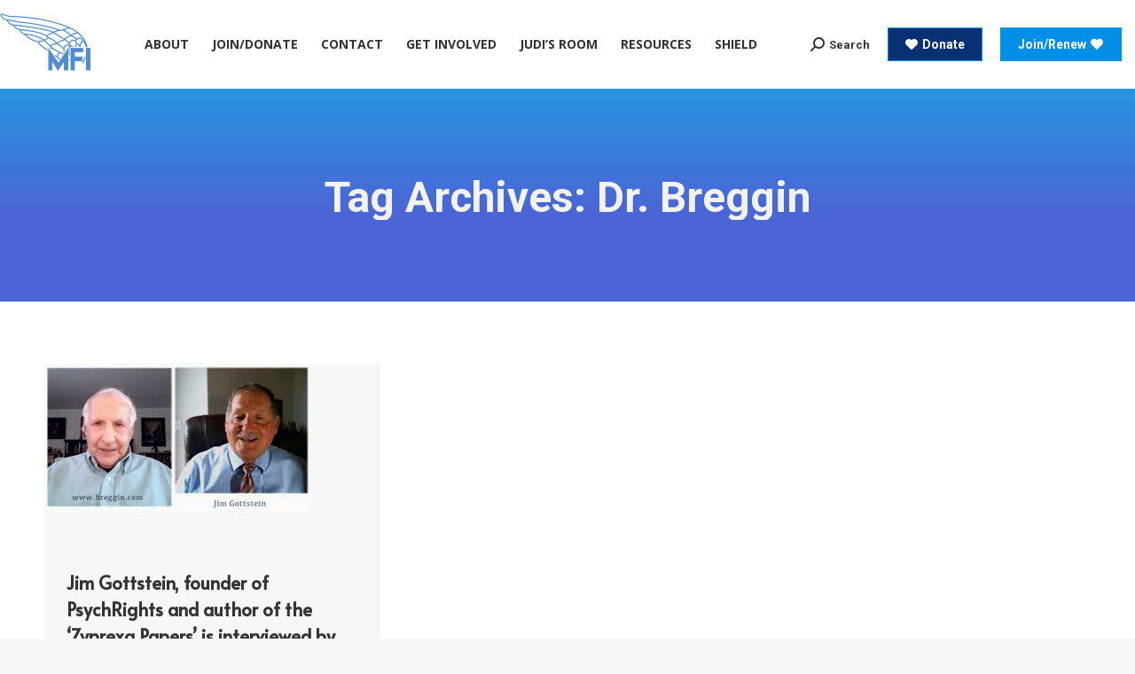

--- FILE ---
content_type: text/html; charset=UTF-8
request_url: https://mindfreedom.org/tag/dr-breggin/
body_size: 15841
content:
<!DOCTYPE html>
<!--[if !(IE 6) | !(IE 7) | !(IE 8)  ]><!-->
<html lang="en-US" class="no-js">
<!--<![endif]-->
<head>
	<meta charset="UTF-8" />
				<meta name="viewport" content="width=device-width, initial-scale=1, maximum-scale=1, user-scalable=0"/>
			<meta name="theme-color" content="#018fe7"/>	<link rel="profile" href="https://gmpg.org/xfn/11" />
	<meta name='robots' content='index, follow, max-image-preview:large, max-snippet:-1, max-video-preview:-1' />

	<!-- This site is optimized with the Yoast SEO plugin v26.8 - https://yoast.com/product/yoast-seo-wordpress/ -->
	<title>Dr. Breggin Archives - MindFreedom International (MFI)</title><link rel="preload" as="style" href="https://fonts.googleapis.com/css?family=Roboto%3A400%2C500%2C600%2C700%7CRoboto%20Condensed%3A400%2C600%2C700%7COpen%20Sans%3A400%2C600%2C700%7CAfacad%3A400%2C400normal%2C600%2C700%7CAlata%3A400%2C600%2C700%7CAsap%3A400%2C600%2C700&#038;display=swap" /><link rel="stylesheet" href="https://fonts.googleapis.com/css?family=Roboto%3A400%2C500%2C600%2C700%7CRoboto%20Condensed%3A400%2C600%2C700%7COpen%20Sans%3A400%2C600%2C700%7CAfacad%3A400%2C400normal%2C600%2C700%7CAlata%3A400%2C600%2C700%7CAsap%3A400%2C600%2C700&#038;display=swap" media="print" onload="this.media='all'" /><noscript><link rel="stylesheet" href="https://fonts.googleapis.com/css?family=Roboto%3A400%2C500%2C600%2C700%7CRoboto%20Condensed%3A400%2C600%2C700%7COpen%20Sans%3A400%2C600%2C700%7CAfacad%3A400%2C400normal%2C600%2C700%7CAlata%3A400%2C600%2C700%7CAsap%3A400%2C600%2C700&#038;display=swap" /></noscript>
	<link rel="canonical" href="https://mindfreedom.org/tag/dr-breggin/" />
	<meta property="og:locale" content="en_US" />
	<meta property="og:type" content="article" />
	<meta property="og:title" content="Dr. Breggin Archives - MindFreedom International (MFI)" />
	<meta property="og:url" content="https://mindfreedom.org/tag/dr-breggin/" />
	<meta property="og:site_name" content="MindFreedom International (MFI)" />
	<meta property="og:image" content="https://mindfreedom.org/wp-content/uploads/2019/06/mfi-win-human-rights-2.png" />
	<meta property="og:image:width" content="243" />
	<meta property="og:image:height" content="223" />
	<meta property="og:image:type" content="image/png" />
	<meta name="twitter:card" content="summary_large_image" />
	<meta name="twitter:site" content="@MindFreedom" />
	<script type="application/ld+json" class="yoast-schema-graph">{"@context":"https://schema.org","@graph":[{"@type":"CollectionPage","@id":"https://mindfreedom.org/tag/dr-breggin/","url":"https://mindfreedom.org/tag/dr-breggin/","name":"Dr. Breggin Archives - MindFreedom International (MFI)","isPartOf":{"@id":"https://mindfreedom.org/#website"},"primaryImageOfPage":{"@id":"https://mindfreedom.org/tag/dr-breggin/#primaryimage"},"image":{"@id":"https://mindfreedom.org/tag/dr-breggin/#primaryimage"},"thumbnailUrl":"https://mindfreedom.org/wp-content/uploads/2020/08/Jim-Gottstein-and-Peter-Breggin.jpg","breadcrumb":{"@id":"https://mindfreedom.org/tag/dr-breggin/#breadcrumb"},"inLanguage":"en-US"},{"@type":"ImageObject","inLanguage":"en-US","@id":"https://mindfreedom.org/tag/dr-breggin/#primaryimage","url":"https://mindfreedom.org/wp-content/uploads/2020/08/Jim-Gottstein-and-Peter-Breggin.jpg","contentUrl":"https://mindfreedom.org/wp-content/uploads/2020/08/Jim-Gottstein-and-Peter-Breggin.jpg","width":300,"height":168},{"@type":"BreadcrumbList","@id":"https://mindfreedom.org/tag/dr-breggin/#breadcrumb","itemListElement":[{"@type":"ListItem","position":1,"name":"Home","item":"https://mindfreedom.org/"},{"@type":"ListItem","position":2,"name":"Dr. Breggin"}]},{"@type":"WebSite","@id":"https://mindfreedom.org/#website","url":"https://mindfreedom.org/","name":"MindFreedom International (MFI)","description":"Fighting for human rights in mental health care.","publisher":{"@id":"https://mindfreedom.org/#organization"},"potentialAction":[{"@type":"SearchAction","target":{"@type":"EntryPoint","urlTemplate":"https://mindfreedom.org/?s={search_term_string}"},"query-input":{"@type":"PropertyValueSpecification","valueRequired":true,"valueName":"search_term_string"}}],"inLanguage":"en-US"},{"@type":"Organization","@id":"https://mindfreedom.org/#organization","name":"MindFreedom International","url":"https://mindfreedom.org/","logo":{"@type":"ImageObject","inLanguage":"en-US","@id":"https://mindfreedom.org/#/schema/logo/image/","url":"https://mindfreedom.org/wp-content/uploads/2022/03/logo.jpg","contentUrl":"https://mindfreedom.org/wp-content/uploads/2022/03/logo.jpg","width":168,"height":109,"caption":"MindFreedom International"},"image":{"@id":"https://mindfreedom.org/#/schema/logo/image/"},"sameAs":["https://www.facebook.com/MindFreedom-International-33579368821","https://x.com/MindFreedom","https://www.youtube.com/channel/UCVIP4upRyJQ6Uqsgaqpg_sw","https://en.wikipedia.org/wiki/MindFreedom_International"]}]}</script>
	<!-- / Yoast SEO plugin. -->


<link rel='dns-prefetch' href='//static.addtoany.com' />
<link rel='dns-prefetch' href='//fonts.googleapis.com' />
<link href='https://fonts.gstatic.com' crossorigin rel='preconnect' />
<link rel="alternate" type="application/rss+xml" title="MindFreedom International (MFI) &raquo; Feed" href="https://mindfreedom.org/feed/" />
<link rel="alternate" type="application/rss+xml" title="MindFreedom International (MFI) &raquo; Comments Feed" href="https://mindfreedom.org/comments/feed/" />
<link rel="alternate" type="application/rss+xml" title="MindFreedom International (MFI) &raquo; Dr. Breggin Tag Feed" href="https://mindfreedom.org/tag/dr-breggin/feed/" />
		<!-- This site uses the Google Analytics by MonsterInsights plugin v9.11.1 - Using Analytics tracking - https://www.monsterinsights.com/ -->
							<script src="//www.googletagmanager.com/gtag/js?id=G-BCFRBMFYM9"  data-cfasync="false" data-wpfc-render="false" async></script>
			<script data-cfasync="false" data-wpfc-render="false">
				var mi_version = '9.11.1';
				var mi_track_user = true;
				var mi_no_track_reason = '';
								var MonsterInsightsDefaultLocations = {"page_location":"https:\/\/mindfreedom.org\/tag\/dr-breggin\/"};
								if ( typeof MonsterInsightsPrivacyGuardFilter === 'function' ) {
					var MonsterInsightsLocations = (typeof MonsterInsightsExcludeQuery === 'object') ? MonsterInsightsPrivacyGuardFilter( MonsterInsightsExcludeQuery ) : MonsterInsightsPrivacyGuardFilter( MonsterInsightsDefaultLocations );
				} else {
					var MonsterInsightsLocations = (typeof MonsterInsightsExcludeQuery === 'object') ? MonsterInsightsExcludeQuery : MonsterInsightsDefaultLocations;
				}

								var disableStrs = [
										'ga-disable-G-BCFRBMFYM9',
									];

				/* Function to detect opted out users */
				function __gtagTrackerIsOptedOut() {
					for (var index = 0; index < disableStrs.length; index++) {
						if (document.cookie.indexOf(disableStrs[index] + '=true') > -1) {
							return true;
						}
					}

					return false;
				}

				/* Disable tracking if the opt-out cookie exists. */
				if (__gtagTrackerIsOptedOut()) {
					for (var index = 0; index < disableStrs.length; index++) {
						window[disableStrs[index]] = true;
					}
				}

				/* Opt-out function */
				function __gtagTrackerOptout() {
					for (var index = 0; index < disableStrs.length; index++) {
						document.cookie = disableStrs[index] + '=true; expires=Thu, 31 Dec 2099 23:59:59 UTC; path=/';
						window[disableStrs[index]] = true;
					}
				}

				if ('undefined' === typeof gaOptout) {
					function gaOptout() {
						__gtagTrackerOptout();
					}
				}
								window.dataLayer = window.dataLayer || [];

				window.MonsterInsightsDualTracker = {
					helpers: {},
					trackers: {},
				};
				if (mi_track_user) {
					function __gtagDataLayer() {
						dataLayer.push(arguments);
					}

					function __gtagTracker(type, name, parameters) {
						if (!parameters) {
							parameters = {};
						}

						if (parameters.send_to) {
							__gtagDataLayer.apply(null, arguments);
							return;
						}

						if (type === 'event') {
														parameters.send_to = monsterinsights_frontend.v4_id;
							var hookName = name;
							if (typeof parameters['event_category'] !== 'undefined') {
								hookName = parameters['event_category'] + ':' + name;
							}

							if (typeof MonsterInsightsDualTracker.trackers[hookName] !== 'undefined') {
								MonsterInsightsDualTracker.trackers[hookName](parameters);
							} else {
								__gtagDataLayer('event', name, parameters);
							}
							
						} else {
							__gtagDataLayer.apply(null, arguments);
						}
					}

					__gtagTracker('js', new Date());
					__gtagTracker('set', {
						'developer_id.dZGIzZG': true,
											});
					if ( MonsterInsightsLocations.page_location ) {
						__gtagTracker('set', MonsterInsightsLocations);
					}
										__gtagTracker('config', 'G-BCFRBMFYM9', {"forceSSL":"true","link_attribution":"true"} );
										window.gtag = __gtagTracker;										(function () {
						/* https://developers.google.com/analytics/devguides/collection/analyticsjs/ */
						/* ga and __gaTracker compatibility shim. */
						var noopfn = function () {
							return null;
						};
						var newtracker = function () {
							return new Tracker();
						};
						var Tracker = function () {
							return null;
						};
						var p = Tracker.prototype;
						p.get = noopfn;
						p.set = noopfn;
						p.send = function () {
							var args = Array.prototype.slice.call(arguments);
							args.unshift('send');
							__gaTracker.apply(null, args);
						};
						var __gaTracker = function () {
							var len = arguments.length;
							if (len === 0) {
								return;
							}
							var f = arguments[len - 1];
							if (typeof f !== 'object' || f === null || typeof f.hitCallback !== 'function') {
								if ('send' === arguments[0]) {
									var hitConverted, hitObject = false, action;
									if ('event' === arguments[1]) {
										if ('undefined' !== typeof arguments[3]) {
											hitObject = {
												'eventAction': arguments[3],
												'eventCategory': arguments[2],
												'eventLabel': arguments[4],
												'value': arguments[5] ? arguments[5] : 1,
											}
										}
									}
									if ('pageview' === arguments[1]) {
										if ('undefined' !== typeof arguments[2]) {
											hitObject = {
												'eventAction': 'page_view',
												'page_path': arguments[2],
											}
										}
									}
									if (typeof arguments[2] === 'object') {
										hitObject = arguments[2];
									}
									if (typeof arguments[5] === 'object') {
										Object.assign(hitObject, arguments[5]);
									}
									if ('undefined' !== typeof arguments[1].hitType) {
										hitObject = arguments[1];
										if ('pageview' === hitObject.hitType) {
											hitObject.eventAction = 'page_view';
										}
									}
									if (hitObject) {
										action = 'timing' === arguments[1].hitType ? 'timing_complete' : hitObject.eventAction;
										hitConverted = mapArgs(hitObject);
										__gtagTracker('event', action, hitConverted);
									}
								}
								return;
							}

							function mapArgs(args) {
								var arg, hit = {};
								var gaMap = {
									'eventCategory': 'event_category',
									'eventAction': 'event_action',
									'eventLabel': 'event_label',
									'eventValue': 'event_value',
									'nonInteraction': 'non_interaction',
									'timingCategory': 'event_category',
									'timingVar': 'name',
									'timingValue': 'value',
									'timingLabel': 'event_label',
									'page': 'page_path',
									'location': 'page_location',
									'title': 'page_title',
									'referrer' : 'page_referrer',
								};
								for (arg in args) {
																		if (!(!args.hasOwnProperty(arg) || !gaMap.hasOwnProperty(arg))) {
										hit[gaMap[arg]] = args[arg];
									} else {
										hit[arg] = args[arg];
									}
								}
								return hit;
							}

							try {
								f.hitCallback();
							} catch (ex) {
							}
						};
						__gaTracker.create = newtracker;
						__gaTracker.getByName = newtracker;
						__gaTracker.getAll = function () {
							return [];
						};
						__gaTracker.remove = noopfn;
						__gaTracker.loaded = true;
						window['__gaTracker'] = __gaTracker;
					})();
									} else {
										console.log("");
					(function () {
						function __gtagTracker() {
							return null;
						}

						window['__gtagTracker'] = __gtagTracker;
						window['gtag'] = __gtagTracker;
					})();
									}
			</script>
							<!-- / Google Analytics by MonsterInsights -->
		<style id='wp-img-auto-sizes-contain-inline-css'>
img:is([sizes=auto i],[sizes^="auto," i]){contain-intrinsic-size:3000px 1500px}
/*# sourceURL=wp-img-auto-sizes-contain-inline-css */
</style>
<style id='wp-emoji-styles-inline-css'>

	img.wp-smiley, img.emoji {
		display: inline !important;
		border: none !important;
		box-shadow: none !important;
		height: 1em !important;
		width: 1em !important;
		margin: 0 0.07em !important;
		vertical-align: -0.1em !important;
		background: none !important;
		padding: 0 !important;
	}
/*# sourceURL=wp-emoji-styles-inline-css */
</style>
<link rel='stylesheet' id='js-autocomplete-style-css' href='https://mindfreedom.org/wp-content/plugins/wp-advanced-search/css/jquery.autocomplete.min.css?ver=1.0' media='all' />
<link rel='stylesheet' id='the7mk2-css' href='https://mindfreedom.org/wp-content/themes/dt-the7/style.css?ver=6.9' media='all' />
<link rel='stylesheet' id='child-style-css' href='https://mindfreedom.org/wp-content/themes/dt-the7-child/style.css?ver=6.9' media='all' />
<link rel='stylesheet' id='dashicons-css' href='https://mindfreedom.org/wp-includes/css/dashicons.min.css?ver=6.9' media='all' />
<link rel='stylesheet' id='the7-font-css' href='https://mindfreedom.org/wp-content/themes/dt-the7/fonts/icomoon-the7-font/icomoon-the7-font.min.css?ver=14.2.0' media='all' />
<link rel='stylesheet' id='the7-awesome-fonts-css' href='https://mindfreedom.org/wp-content/themes/dt-the7/fonts/FontAwesome/css/all.min.css?ver=14.2.0' media='all' />
<link rel='stylesheet' id='the7-awesome-fonts-back-css' href='https://mindfreedom.org/wp-content/themes/dt-the7/fonts/FontAwesome/back-compat.min.css?ver=14.2.0' media='all' />

<link rel='stylesheet' id='dt-main-css' href='https://mindfreedom.org/wp-content/themes/dt-the7/css/main.min.css?ver=14.2.0' media='all' />
<style id='dt-main-inline-css'>
body #load {
  display: block;
  height: 100%;
  overflow: hidden;
  position: fixed;
  width: 100%;
  z-index: 9901;
  opacity: 1;
  visibility: visible;
  transition: all .35s ease-out;
}
.load-wrap {
  width: 100%;
  height: 100%;
  background-position: center center;
  background-repeat: no-repeat;
  text-align: center;
  display: -ms-flexbox;
  display: -ms-flex;
  display: flex;
  -ms-align-items: center;
  -ms-flex-align: center;
  align-items: center;
  -ms-flex-flow: column wrap;
  flex-flow: column wrap;
  -ms-flex-pack: center;
  -ms-justify-content: center;
  justify-content: center;
}
.load-wrap > svg {
  position: absolute;
  top: 50%;
  left: 50%;
  transform: translate(-50%,-50%);
}
#load {
  background: var(--the7-elementor-beautiful-loading-bg,#ffffff);
  --the7-beautiful-spinner-color2: var(--the7-beautiful-spinner-color,rgba(51,51,51,0.3));
}

/*# sourceURL=dt-main-inline-css */
</style>
<link rel='stylesheet' id='the7-custom-scrollbar-css' href='https://mindfreedom.org/wp-content/themes/dt-the7/lib/custom-scrollbar/custom-scrollbar.min.css?ver=14.2.0' media='all' />
<link rel='stylesheet' id='addtoany-css' href='https://mindfreedom.org/wp-content/plugins/add-to-any/addtoany.min.css?ver=1.16' media='all' />
<style id='addtoany-inline-css'>
@media screen and (max-width:980px){
.a2a_floating_style.a2a_vertical_style{display:none;}
}
/*# sourceURL=addtoany-inline-css */
</style>
<link rel='stylesheet' id='the7-css-vars-css' href='https://mindfreedom.org/wp-content/uploads/the7-css/css-vars.css?ver=5efcb4f642f9' media='all' />
<link rel='stylesheet' id='dt-custom-css' href='https://mindfreedom.org/wp-content/uploads/the7-css/custom.css?ver=5efcb4f642f9' media='all' />
<link rel='stylesheet' id='dt-media-css' href='https://mindfreedom.org/wp-content/uploads/the7-css/media.css?ver=5efcb4f642f9' media='all' />
<link rel='stylesheet' id='the7-mega-menu-css' href='https://mindfreedom.org/wp-content/uploads/the7-css/mega-menu.css?ver=5efcb4f642f9' media='all' />
<link rel='stylesheet' id='style-css' href='https://mindfreedom.org/wp-content/themes/dt-the7-child/style.css?ver=14.2.0' media='all' />
<style id='rocket-lazyload-inline-css'>
.rll-youtube-player{position:relative;padding-bottom:56.23%;height:0;overflow:hidden;max-width:100%;}.rll-youtube-player:focus-within{outline: 2px solid currentColor;outline-offset: 5px;}.rll-youtube-player iframe{position:absolute;top:0;left:0;width:100%;height:100%;z-index:100;background:0 0}.rll-youtube-player img{bottom:0;display:block;left:0;margin:auto;max-width:100%;width:100%;position:absolute;right:0;top:0;border:none;height:auto;-webkit-transition:.4s all;-moz-transition:.4s all;transition:.4s all}.rll-youtube-player img:hover{-webkit-filter:brightness(75%)}.rll-youtube-player .play{height:100%;width:100%;left:0;top:0;position:absolute;background:url(https://mindfreedom.org/wp-content/plugins/wp-rocket/assets/img/youtube.png) no-repeat center;background-color: transparent !important;cursor:pointer;border:none;}.wp-embed-responsive .wp-has-aspect-ratio .rll-youtube-player{position:absolute;padding-bottom:0;width:100%;height:100%;top:0;bottom:0;left:0;right:0}
/*# sourceURL=rocket-lazyload-inline-css */
</style>
<script src="https://mindfreedom.org/wp-includes/js/jquery/jquery.min.js?ver=3.7.1" id="jquery-core-js"></script>
<script src="https://mindfreedom.org/wp-includes/js/jquery/jquery-migrate.min.js?ver=3.4.1" id="jquery-migrate-js"></script>
<script id="file_uploads_nfpluginsettings-js-extra">
var params = {"clearLogRestUrl":"https://mindfreedom.org/wp-json/nf-file-uploads/debug-log/delete-all","clearLogButtonId":"file_uploads_clear_debug_logger","downloadLogRestUrl":"https://mindfreedom.org/wp-json/nf-file-uploads/debug-log/get-all","downloadLogButtonId":"file_uploads_download_debug_logger"};
//# sourceURL=file_uploads_nfpluginsettings-js-extra
</script>
<script src="https://mindfreedom.org/wp-content/plugins/ninja-forms-uploads/assets/js/nfpluginsettings.js?ver=3.3.16" id="file_uploads_nfpluginsettings-js"></script>
<script src="https://mindfreedom.org/wp-content/plugins/google-analytics-for-wordpress/assets/js/frontend-gtag.js?ver=9.11.1" id="monsterinsights-frontend-script-js" async data-wp-strategy="async"></script>
<script data-cfasync="false" data-wpfc-render="false" id='monsterinsights-frontend-script-js-extra'>var monsterinsights_frontend = {"js_events_tracking":"true","download_extensions":"doc,pdf,ppt,zip,xls,docx,pptx,xlsx","inbound_paths":"[{\"path\":\"\\\/go\\\/\",\"label\":\"affiliate\"},{\"path\":\"\\\/recommend\\\/\",\"label\":\"affiliate\"}]","home_url":"https:\/\/mindfreedom.org","hash_tracking":"false","v4_id":"G-BCFRBMFYM9"};</script>
<script id="addtoany-core-js-before">
window.a2a_config=window.a2a_config||{};a2a_config.callbacks=[];a2a_config.overlays=[];a2a_config.templates={};

//# sourceURL=addtoany-core-js-before
</script>
<script defer src="https://static.addtoany.com/menu/page.js" id="addtoany-core-js"></script>
<script defer src="https://mindfreedom.org/wp-content/plugins/add-to-any/addtoany.min.js?ver=1.1" id="addtoany-jquery-js"></script>
<script src="https://mindfreedom.org/wp-includes/js/jquery/ui/core.min.js?ver=1.13.3" id="jquery-ui-core-js"></script>
<script src="https://mindfreedom.org/wp-includes/js/jquery/ui/menu.min.js?ver=1.13.3" id="jquery-ui-menu-js"></script>
<script src="https://mindfreedom.org/wp-includes/js/dist/dom-ready.min.js?ver=f77871ff7694fffea381" id="wp-dom-ready-js"></script>
<script src="https://mindfreedom.org/wp-includes/js/dist/hooks.min.js?ver=dd5603f07f9220ed27f1" id="wp-hooks-js"></script>
<script src="https://mindfreedom.org/wp-includes/js/dist/i18n.min.js?ver=c26c3dc7bed366793375" id="wp-i18n-js"></script>
<script id="wp-i18n-js-after">
wp.i18n.setLocaleData( { 'text direction\u0004ltr': [ 'ltr' ] } );
//# sourceURL=wp-i18n-js-after
</script>
<script src="https://mindfreedom.org/wp-includes/js/dist/a11y.min.js?ver=cb460b4676c94bd228ed" id="wp-a11y-js"></script>
<script src="https://mindfreedom.org/wp-includes/js/jquery/ui/autocomplete.min.js?ver=1.13.3" id="jquery-ui-autocomplete-js"></script>
<script id="params-autocomplete-js-extra">
var ac_param = {"ajaxurl":"https://mindfreedom.org/wp-admin/admin-ajax.php","selector":".search-field","autoFocus":"","limitDisplay":"5","multiple":"1"};
//# sourceURL=params-autocomplete-js-extra
</script>
<script src="https://mindfreedom.org/wp-content/plugins/wp-advanced-search/js/autocompleteSearch-min.js?ver=6.9" id="params-autocomplete-js"></script>
<script id="dt-above-fold-js-extra">
var dtLocal = {"themeUrl":"https://mindfreedom.org/wp-content/themes/dt-the7","passText":"To view this protected post, enter the password below:","moreButtonText":{"loading":"Loading...","loadMore":"Load more"},"postID":"7025","ajaxurl":"https://mindfreedom.org/wp-admin/admin-ajax.php","REST":{"baseUrl":"https://mindfreedom.org/wp-json/the7/v1","endpoints":{"sendMail":"/send-mail"}},"contactMessages":{"required":"One or more fields have an error. Please check and try again.","terms":"Please accept the privacy policy.","fillTheCaptchaError":"Please, fill the captcha."},"captchaSiteKey":"","ajaxNonce":"af9246d8c7","pageData":{"type":"archive","template":"archive","layout":"masonry"},"themeSettings":{"smoothScroll":"off","lazyLoading":false,"desktopHeader":{"height":100},"ToggleCaptionEnabled":"disabled","ToggleCaption":"Navigation","floatingHeader":{"showAfter":140,"showMenu":true,"height":45,"logo":{"showLogo":true,"html":"\u003Cimg class=\" preload-me\" src=\"https://mindfreedom.org/wp-content/uploads/2022/05/mfi-smaller-logo.png\" srcset=\"https://mindfreedom.org/wp-content/uploads/2022/05/mfi-smaller-logo.png 102w, https://mindfreedom.org/wp-content/uploads/2022/05/mfi-smaller-logo.png 102w\" width=\"102\" height=\"65\"   sizes=\"102px\" alt=\"MindFreedom International (MFI)\" /\u003E","url":"https://mindfreedom.org/"}},"topLine":{"floatingTopLine":{"logo":{"showLogo":false,"html":""}}},"mobileHeader":{"firstSwitchPoint":1060,"secondSwitchPoint":0,"firstSwitchPointHeight":140,"secondSwitchPointHeight":40,"mobileToggleCaptionEnabled":"disabled","mobileToggleCaption":"Menu"},"stickyMobileHeaderFirstSwitch":{"logo":{"html":"\u003Cimg class=\" preload-me\" src=\"https://mindfreedom.org/wp-content/uploads/2022/05/logo-for-top-of-website-scaled-down-transparent.png\" srcset=\"https://mindfreedom.org/wp-content/uploads/2022/05/logo-for-top-of-website-scaled-down-transparent.png 168w\" width=\"168\" height=\"139\"   sizes=\"168px\" alt=\"MindFreedom International (MFI)\" /\u003E"}},"stickyMobileHeaderSecondSwitch":{"logo":{"html":"\u003Cimg class=\" preload-me\" src=\"https://mindfreedom.org/wp-content/uploads/2022/05/mfi-smaller-logo.png\" srcset=\"https://mindfreedom.org/wp-content/uploads/2022/05/mfi-smaller-logo.png 102w\" width=\"102\" height=\"65\"   sizes=\"102px\" alt=\"MindFreedom International (MFI)\" /\u003E"}},"sidebar":{"switchPoint":990},"boxedWidth":"1340px"}};
var dtShare = {"shareButtonText":{"facebook":"Share on Facebook","twitter":"Share on X","pinterest":"Pin it","linkedin":"Share on Linkedin","whatsapp":"Share on Whatsapp"},"overlayOpacity":"85"};
//# sourceURL=dt-above-fold-js-extra
</script>
<script src="https://mindfreedom.org/wp-content/themes/dt-the7/js/above-the-fold.min.js?ver=14.2.0" id="dt-above-fold-js"></script>
<link rel="https://api.w.org/" href="https://mindfreedom.org/wp-json/" /><link rel="alternate" title="JSON" type="application/json" href="https://mindfreedom.org/wp-json/wp/v2/tags/717" /><link rel="EditURI" type="application/rsd+xml" title="RSD" href="https://mindfreedom.org/xmlrpc.php?rsd" />
<meta name="generator" content="WordPress 6.9" />
<script type="text/javascript" id="the7-loader-script">
document.addEventListener("DOMContentLoaded", function(event) {
	var load = document.getElementById("load");
	if(!load.classList.contains('loader-removed')){
		var removeLoading = setTimeout(function() {
			load.className += " loader-removed";
		}, 300);
	}
});
</script>
		<link rel="icon" href="https://mindfreedom.org/wp-content/uploads/2018/11/logo.jpg" type="image/jpeg" sizes="16x16"/><link rel="icon" href="https://mindfreedom.org/wp-content/uploads/2018/11/logo.jpg" type="image/jpeg" sizes="32x32"/><noscript><style id="rocket-lazyload-nojs-css">.rll-youtube-player, [data-lazy-src]{display:none !important;}</style></noscript><style id='wp-block-group-inline-css'>
.wp-block-group{box-sizing:border-box}:where(.wp-block-group.wp-block-group-is-layout-constrained){position:relative}
/*# sourceURL=https://mindfreedom.org/wp-includes/blocks/group/style.min.css */
</style>
<style id='wp-block-group-theme-inline-css'>
:where(.wp-block-group.has-background){padding:1.25em 2.375em}
/*# sourceURL=https://mindfreedom.org/wp-includes/blocks/group/theme.min.css */
</style>
</head>
<body id="the7-body" class="archive tag tag-dr-breggin tag-717 wp-embed-responsive wp-theme-dt-the7 wp-child-theme-dt-the7-child layout-masonry description-under-image transparent dt-responsive-on right-mobile-menu-close-icon ouside-menu-close-icon mobile-hamburger-close-bg-enable mobile-hamburger-close-bg-hover-enable  fade-medium-mobile-menu-close-icon fade-medium-menu-close-icon srcset-enabled btn-flat custom-btn-color custom-btn-hover-color phantom-fade phantom-shadow-decoration phantom-custom-logo-on floating-mobile-menu-icon top-header first-switch-logo-left first-switch-menu-right second-switch-logo-left second-switch-menu-right right-mobile-menu layzr-loading-on popup-message-style the7-ver-14.2.0 dt-fa-compatibility">
<!-- The7 14.2.0 -->
<div id="load" class="spinner-loader">
	<div class="load-wrap"><style type="text/css">
    [class*="the7-spinner-animate-"]{
        animation: spinner-animation 1s cubic-bezier(1,1,1,1) infinite;
        x:46.5px;
        y:40px;
        width:7px;
        height:20px;
        fill:var(--the7-beautiful-spinner-color2);
        opacity: 0.2;
    }
    .the7-spinner-animate-2{
        animation-delay: 0.083s;
    }
    .the7-spinner-animate-3{
        animation-delay: 0.166s;
    }
    .the7-spinner-animate-4{
         animation-delay: 0.25s;
    }
    .the7-spinner-animate-5{
         animation-delay: 0.33s;
    }
    .the7-spinner-animate-6{
         animation-delay: 0.416s;
    }
    .the7-spinner-animate-7{
         animation-delay: 0.5s;
    }
    .the7-spinner-animate-8{
         animation-delay: 0.58s;
    }
    .the7-spinner-animate-9{
         animation-delay: 0.666s;
    }
    .the7-spinner-animate-10{
         animation-delay: 0.75s;
    }
    .the7-spinner-animate-11{
        animation-delay: 0.83s;
    }
    .the7-spinner-animate-12{
        animation-delay: 0.916s;
    }
    @keyframes spinner-animation{
        from {
            opacity: 1;
        }
        to{
            opacity: 0;
        }
    }
</style>
<svg width="75px" height="75px" xmlns="http://www.w3.org/2000/svg" viewBox="0 0 100 100" preserveAspectRatio="xMidYMid">
	<rect class="the7-spinner-animate-1" rx="5" ry="5" transform="rotate(0 50 50) translate(0 -30)"></rect>
	<rect class="the7-spinner-animate-2" rx="5" ry="5" transform="rotate(30 50 50) translate(0 -30)"></rect>
	<rect class="the7-spinner-animate-3" rx="5" ry="5" transform="rotate(60 50 50) translate(0 -30)"></rect>
	<rect class="the7-spinner-animate-4" rx="5" ry="5" transform="rotate(90 50 50) translate(0 -30)"></rect>
	<rect class="the7-spinner-animate-5" rx="5" ry="5" transform="rotate(120 50 50) translate(0 -30)"></rect>
	<rect class="the7-spinner-animate-6" rx="5" ry="5" transform="rotate(150 50 50) translate(0 -30)"></rect>
	<rect class="the7-spinner-animate-7" rx="5" ry="5" transform="rotate(180 50 50) translate(0 -30)"></rect>
	<rect class="the7-spinner-animate-8" rx="5" ry="5" transform="rotate(210 50 50) translate(0 -30)"></rect>
	<rect class="the7-spinner-animate-9" rx="5" ry="5" transform="rotate(240 50 50) translate(0 -30)"></rect>
	<rect class="the7-spinner-animate-10" rx="5" ry="5" transform="rotate(270 50 50) translate(0 -30)"></rect>
	<rect class="the7-spinner-animate-11" rx="5" ry="5" transform="rotate(300 50 50) translate(0 -30)"></rect>
	<rect class="the7-spinner-animate-12" rx="5" ry="5" transform="rotate(330 50 50) translate(0 -30)"></rect>
</svg></div>
</div>
<div id="page" >
	<a class="skip-link screen-reader-text" href="#content">Skip to content</a>

<div class="masthead inline-header center widgets full-height full-width shadow-decoration shadow-mobile-header-decoration medium-mobile-menu-icon dt-parent-menu-clickable show-sub-menu-on-hover show-mobile-logo" >

	<div class="top-bar line-content top-bar-empty top-bar-line-hide">
	<div class="top-bar-bg" ></div>
	<div class="mini-widgets left-widgets"></div><div class="mini-widgets right-widgets"></div></div>

	<header class="header-bar" role="banner">

		<div class="branding">
	<div id="site-title" class="assistive-text">MindFreedom International (MFI)</div>
	<div id="site-description" class="assistive-text">Fighting for human rights in mental health care.</div>
	<a class="" href="https://mindfreedom.org/"><img class=" preload-me" src="data:image/svg+xml,%3Csvg%20xmlns='http://www.w3.org/2000/svg'%20viewBox='0%200%20102%2065'%3E%3C/svg%3E" data-lazy-srcset="https://mindfreedom.org/wp-content/uploads/2022/05/mfi-smaller-logo.png 102w, https://mindfreedom.org/wp-content/uploads/2022/05/mfi-smaller-logo.png 102w" width="102" height="65"   data-lazy-sizes="102px" alt="MindFreedom International (MFI)" data-lazy-src="https://mindfreedom.org/wp-content/uploads/2022/05/mfi-smaller-logo.png" /><noscript><img class=" preload-me" src="https://mindfreedom.org/wp-content/uploads/2022/05/mfi-smaller-logo.png" srcset="https://mindfreedom.org/wp-content/uploads/2022/05/mfi-smaller-logo.png 102w, https://mindfreedom.org/wp-content/uploads/2022/05/mfi-smaller-logo.png 102w" width="102" height="65"   sizes="102px" alt="MindFreedom International (MFI)" /></noscript><img class="mobile-logo preload-me" src="data:image/svg+xml,%3Csvg%20xmlns='http://www.w3.org/2000/svg'%20viewBox='0%200%20816%201056'%3E%3C/svg%3E" data-lazy-srcset="https://mindfreedom.org/wp-content/uploads/2022/05/mfi-logo-vector-original-1.png 816w, https://mindfreedom.org/wp-content/themes/dt-the7/inc/presets/images/full/skin11r.header-style-transparent-mobile-logo-hd.png 88w" width="816" height="1056"   data-lazy-sizes="816px" alt="MindFreedom International (MFI)" data-lazy-src="https://mindfreedom.org/wp-content/uploads/2022/05/mfi-logo-vector-original-1.png" /><noscript><img class="mobile-logo preload-me" src="https://mindfreedom.org/wp-content/uploads/2022/05/mfi-logo-vector-original-1.png" srcset="https://mindfreedom.org/wp-content/uploads/2022/05/mfi-logo-vector-original-1.png 816w, https://mindfreedom.org/wp-content/themes/dt-the7/inc/presets/images/full/skin11r.header-style-transparent-mobile-logo-hd.png 88w" width="816" height="1056"   sizes="816px" alt="MindFreedom International (MFI)" /></noscript></a></div>

		<ul id="primary-menu" class="main-nav underline-decoration l-to-r-line outside-item-remove-margin"><li class="menu-item menu-item-type-post_type menu-item-object-page menu-item-has-children menu-item-47 first has-children depth-0"><a href='https://mindfreedom.org/about/' data-level='1' aria-haspopup='true' aria-expanded='false'><span class="menu-item-text"><span class="menu-text">About</span></span></a><ul class="sub-nav hover-style-bg level-arrows-on" role="group"><li class="menu-item menu-item-type-post_type menu-item-object-page menu-item-9755 first depth-1"><a href='https://mindfreedom.org/about/' data-level='2'><span class="menu-item-text"><span class="menu-text">Who We Are</span></span></a></li> <li class="menu-item menu-item-type-post_type menu-item-object-page menu-item-11005 depth-1"><a href='https://mindfreedom.org/location/' data-level='2'><span class="menu-item-text"><span class="menu-text">Our Location</span></span></a></li> <li class="menu-item menu-item-type-post_type menu-item-object-page menu-item-11024 depth-1"><a href='https://mindfreedom.org/services/' data-level='2'><span class="menu-item-text"><span class="menu-text">Our Services</span></span></a></li> <li class="menu-item menu-item-type-post_type menu-item-object-page menu-item-28 depth-1"><a href='https://mindfreedom.org/mfi-taking-action/' data-level='2'><span class="menu-item-text"><span class="menu-text">Our Work</span></span></a></li> <li class="menu-item menu-item-type-custom menu-item-object-custom menu-item-10754 depth-1"><a href='https://mindfreedom.org/about/faq/' data-level='2'><span class="menu-item-text"><span class="menu-text">Frequently Asked Questions (FAQ)</span></span></a></li> <li class="menu-item menu-item-type-post_type menu-item-object-page menu-item-11016 depth-1"><a href='https://mindfreedom.org/testimonials/' data-level='2'><span class="menu-item-text"><span class="menu-text">Testimonials</span></span></a></li> <li class="menu-item menu-item-type-custom menu-item-object-custom menu-item-has-children menu-item-10851 has-children depth-1"><a href='https://mindfreedom.org/coalition/' data-level='2' aria-haspopup='true' aria-expanded='false'><span class="menu-item-text"><span class="menu-text">Sponsors and Affiliates</span></span></a><ul class="sub-nav hover-style-bg level-arrows-on" role="group"><li class="menu-item menu-item-type-custom menu-item-object-custom menu-item-11281 first depth-2"><a href='https://mindfreedomghana.org/' data-level='3'><span class="menu-item-text"><span class="menu-text">MindFreedom Ghana</span></span></a></li> <li class="menu-item menu-item-type-custom menu-item-object-custom menu-item-11280 depth-2"><a href='http://www.mindfreedomireland.com' data-level='3'><span class="menu-item-text"><span class="menu-text">MindFreedom Ireland</span></span></a></li> <li class="menu-item menu-item-type-custom menu-item-object-custom menu-item-11297 depth-2"><a href='https://mindfreedom.org/resources/mindfulrights/' data-level='3'><span class="menu-item-text"><span class="menu-text">MindfulRights Bangladesh</span></span></a></li> </ul></li> </ul></li> <li class="menu-item menu-item-type-custom menu-item-object-custom menu-item-has-children menu-item-11073 has-children depth-0"><a href='https://mindfreedom.org/donate/' data-level='1' aria-haspopup='true' aria-expanded='false'><span class="menu-item-text"><span class="menu-text">Join/Donate</span></span></a><ul class="sub-nav hover-style-bg level-arrows-on" role="group"><li class="menu-item menu-item-type-custom menu-item-object-custom menu-item-10850 first depth-1"><a href='https://supporters.mindfreedom.org/civicrm/contribute/transact/?reset=1&#038;id=1' data-level='2'><span class="menu-item-text"><span class="menu-text">Become a New Member or Renew</span></span></a></li> <li class="menu-item menu-item-type-custom menu-item-object-custom menu-item-12582 depth-1"><a href='https://supporters.mindfreedom.org/civicrm/contribute/transact/?reset=1&#038;id=2' data-level='2'><span class="menu-item-text"><span class="menu-text">Become a Donor</span></span></a></li> </ul></li> <li class="menu-item menu-item-type-post_type menu-item-object-page menu-item-11064 depth-0"><a href='https://mindfreedom.org/contact/' data-level='1'><span class="menu-item-text"><span class="menu-text">Contact</span></span></a></li> <li class="menu-item menu-item-type-custom menu-item-object-custom menu-item-has-children menu-item-12034 has-children depth-0"><a href='https://mindfreedom.org/get-involved' data-level='1' aria-haspopup='true' aria-expanded='false'><span class="menu-item-text"><span class="menu-text">Get Involved</span></span></a><ul class="sub-nav hover-style-bg level-arrows-on" role="group"><li class="menu-item menu-item-type-custom menu-item-object-custom menu-item-11628 first depth-1"><a href='https://mindfreedom.org/donate/' data-level='2'><span class="menu-item-text"><span class="menu-text">Become a Member</span></span></a></li> <li class="menu-item menu-item-type-custom menu-item-object-custom menu-item-12030 depth-1"><a href='https://mindfreedom.org/get-involved/' data-level='2'><span class="menu-item-text"><span class="menu-text">Become a Volunteer or Intern</span></span></a></li> <li class="menu-item menu-item-type-custom menu-item-object-custom menu-item-has-children menu-item-12036 has-children depth-1"><a href='https://mindfreedom.org/coalition/' data-level='2' aria-haspopup='true' aria-expanded='false'><span class="menu-item-text"><span class="menu-text">Join Our Support Coalition</span></span></a><ul class="sub-nav hover-style-bg level-arrows-on" role="group"><li class="menu-item menu-item-type-custom menu-item-object-custom menu-item-11250 first depth-2"><a href='https://mindfreedom.org/coalition/sponsor-form/' data-level='3'><span class="menu-item-text"><span class="menu-text">Become a Sponsor Organization</span></span></a></li> <li class="menu-item menu-item-type-custom menu-item-object-custom menu-item-12031 depth-2"><a href='https://mindfreedom.org/coalition/affiliate-form/' data-level='3'><span class="menu-item-text"><span class="menu-text">Start an MFI Affiliate in Your Area</span></span></a></li> </ul></li> <li class="menu-item menu-item-type-post_type menu-item-object-page menu-item-11404 depth-1"><a href='https://mindfreedom.org/resources/providers/register/' data-level='2'><span class="menu-item-text"><span class="menu-text">Join Our Registry of Mental Health Care Providers</span></span></a></li> </ul></li> <li class="menu-item menu-item-type-post_type menu-item-object-page menu-item-has-children menu-item-11452 has-children depth-0"><a href='https://mindfreedom.org/judis-room/' data-level='1' aria-haspopup='true' aria-expanded='false'><span class="menu-item-text"><span class="menu-text">Judi’s Room</span></span></a><ul class="sub-nav hover-style-bg level-arrows-on" role="group"><li class="menu-item menu-item-type-custom menu-item-object-custom menu-item-11454 first depth-1"><a href='https://mindfreedom.org/judis-room' data-level='2'><span class="menu-item-text"><span class="menu-text">About Judi&#8217;s Room</span></span></a></li> <li class="menu-item menu-item-type-custom menu-item-object-custom menu-item-11602 depth-1"><a href='https://mindfreedom.org/judis-room/news/' data-level='2'><span class="menu-item-text"><span class="menu-text">News Feed</span></span></a></li> <li class="menu-item menu-item-type-custom menu-item-object-custom menu-item-11453 depth-1"><a href='https://www.youtube.com/@MindFreedomMedia/' data-level='2'><span class="menu-item-text"><span class="menu-text">Recordings</span></span></a></li> </ul></li> <li class="menu-item menu-item-type-post_type menu-item-object-page menu-item-has-children menu-item-29 has-children depth-0"><a href='https://mindfreedom.org/resources/' data-level='1' aria-haspopup='true' aria-expanded='false'><span class="menu-item-text"><span class="menu-text">Resources</span></span></a><ul class="sub-nav hover-style-bg level-arrows-on" role="group"><li class="menu-item menu-item-type-custom menu-item-object-custom menu-item-10837 first depth-1"><a href='https://mindfreedom.org/front-page/brochures/' data-level='2'><span class="menu-item-text"><span class="menu-text">Brochures</span></span></a></li> <li class="menu-item menu-item-type-post_type menu-item-object-page menu-item-10833 depth-1"><a href='https://mindfreedom.org/resources/providers/' data-level='2'><span class="menu-item-text"><span class="menu-text">Directory of Alternative Mental Health Care Providers</span></span></a></li> <li class="menu-item menu-item-type-custom menu-item-object-custom menu-item-10873 depth-1"><a href='https://www.ndrn.org/about/ndrn-member-agencies/' data-level='2'><span class="menu-item-text"><span class="menu-text">Directory of Legal Advocacy Agencies by US State</span></span></a></li> <li class="menu-item menu-item-type-custom menu-item-object-custom menu-item-10845 depth-1"><a href='https://mindfreedom.org/campaign/forced-drug-defense-pkg/' data-level='2'><span class="menu-item-text"><span class="menu-text">Forced Drugging Defense Package</span></span></a></li> <li class="menu-item menu-item-type-custom menu-item-object-custom menu-item-10846 depth-1"><a href='https://mindfreedom.org/resources/harm-reduction-guide-to-coming-off-psychiatric-drugs/' data-level='2'><span class="menu-item-text"><span class="menu-text">Harm Reduction Guide to Coming Off Psychiatric Drugs</span></span></a></li> <li class="menu-item menu-item-type-post_type menu-item-object-page menu-item-45 depth-1"><a href='https://mindfreedom.org/knowledgebase/' data-level='2'><span class="menu-item-text"><span class="menu-text">Knowledge Archive</span></span></a></li> <li class="menu-item menu-item-type-post_type menu-item-object-page menu-item-11322 depth-1"><a href='https://mindfreedom.org/resources/un-mental-health-principles/' data-level='2'><span class="menu-item-text"><span class="menu-text">Mental Health Principles of the United Nations</span></span></a></li> <li class="menu-item menu-item-type-custom menu-item-object-custom menu-item-10847 depth-1"><a href='https://mindfreedom.org/resources/mfi-pocket-organizing-handbook/' data-level='2'><span class="menu-item-text"><span class="menu-text">Organizing Guide for Psychiatric Survivors</span></span></a></li> <li class="menu-item menu-item-type-custom menu-item-object-custom menu-item-10848 depth-1"><a href='https://mindfreedom.org/resources/advance-directives/' data-level='2'><span class="menu-item-text"><span class="menu-text">Psychiatric Advance Directives (PADs)</span></span></a></li> <li class="menu-item menu-item-type-custom menu-item-object-custom menu-item-10852 depth-1"><a href='https://mindfreedom.org/resources/webinars/' data-level='2'><span class="menu-item-text"><span class="menu-text">Webinars</span></span></a></li> </ul></li> <li class="menu-item menu-item-type-post_type menu-item-object-page menu-item-has-children menu-item-48 last has-children depth-0"><a href='https://mindfreedom.org/shield/' data-level='1' aria-haspopup='true' aria-expanded='false'><span class="menu-item-text"><span class="menu-text">Shield</span></span></a><ul class="sub-nav hover-style-bg level-arrows-on" role="group"><li class="menu-item menu-item-type-custom menu-item-object-custom menu-item-11169 first depth-1"><a href='https://mindfreedom.org/shield/' data-level='2'><span class="menu-item-text"><span class="menu-text">About the MindFreedom Shield Program</span></span></a></li> <li class="menu-item menu-item-type-custom menu-item-object-custom menu-item-12689 depth-1"><a href='https://supporters.mindfreedom.org/civicrm/shield-registry/' data-level='2'><span class="menu-item-text"><span class="menu-text">Sign Up for the Shield</span></span></a></li> <li class="menu-item menu-item-type-post_type menu-item-object-page menu-item-11175 depth-1"><a href='https://mindfreedom.org/shield/registry/' data-level='2'><span class="menu-item-text"><span class="menu-text">Registry of Public Shield Members</span></span></a></li> <li class="menu-item menu-item-type-post_type menu-item-object-page menu-item-11887 depth-1"><a href='https://mindfreedom.org/shield/request/' data-level='2'><span class="menu-item-text"><span class="menu-text">Request a Shield Alert</span></span></a></li> <li class="menu-item menu-item-type-post_type menu-item-object-page menu-item-11160 depth-1"><a href='https://mindfreedom.org/shield/alerts/' data-level='2'><span class="menu-item-text"><span class="menu-text">View Latest Alerts</span></span></a></li> </ul></li> </ul>
		<div class="mini-widgets"><div class="mini-search show-on-desktop near-logo-first-switch near-logo-second-switch popup-search custom-icon"><form class="searchform mini-widget-searchform" role="search" method="get" action="https://mindfreedom.org/">

	<div class="screen-reader-text">Search:</div>

	
		<a href="" class="submit"><i class=" mw-icon the7-mw-icon-search-bold"></i><span>Search</span></a>
		<div class="popup-search-wrap">
			<input type="text" aria-label="Search" class="field searchform-s" name="s" value="" placeholder="Type and hit enter …" title="Search form"/>
			<a href="" class="search-icon"  aria-label="Search"><i class="the7-mw-icon-search-bold" aria-hidden="true"></i></a>
		</div>

			<input type="submit" class="assistive-text searchsubmit" value="Go!"/>
</form>
</div><a href="https://supporters.mindfreedom.org/civicrm/contribute/transact/?reset=1&amp;id=2" class="microwidget-btn mini-button header-elements-button-1 show-on-desktop near-logo-first-switch in-menu-second-switch microwidget-btn-bg-on microwidget-btn-hover-bg-on disable-animation-bg border-on hover-border-on btn-icon-align-left" ><i class="fas fa-heart"></i><span>Donate</span></a><a href="https://supporters.mindfreedom.org/civicrm/contribute/transact/?reset=1&amp;id=1" class="microwidget-btn mini-button header-elements-button-2 show-on-desktop near-logo-first-switch in-menu-second-switch microwidget-btn-bg-on microwidget-btn-hover-bg-on disable-animation-bg border-on hover-border-on btn-icon-align-right" ><span>Join/Renew</span><i class="icomoon-the7-font-the7-heart-filled"></i></a></div>
	</header>

</div>
<div role="navigation" aria-label="Main Menu" class="dt-mobile-header mobile-menu-show-divider">
	<div class="dt-close-mobile-menu-icon" aria-label="Close" role="button" tabindex="0"><div class="close-line-wrap"><span class="close-line"></span><span class="close-line"></span><span class="close-line"></span></div></div>	<ul id="mobile-menu" class="mobile-main-nav">
		<li class="menu-item menu-item-type-post_type menu-item-object-page menu-item-has-children menu-item-47 first has-children depth-0"><a href='https://mindfreedom.org/about/' data-level='1' aria-haspopup='true' aria-expanded='false'><span class="menu-item-text"><span class="menu-text">About</span></span></a><ul class="sub-nav hover-style-bg level-arrows-on" role="group"><li class="menu-item menu-item-type-post_type menu-item-object-page menu-item-9755 first depth-1"><a href='https://mindfreedom.org/about/' data-level='2'><span class="menu-item-text"><span class="menu-text">Who We Are</span></span></a></li> <li class="menu-item menu-item-type-post_type menu-item-object-page menu-item-11005 depth-1"><a href='https://mindfreedom.org/location/' data-level='2'><span class="menu-item-text"><span class="menu-text">Our Location</span></span></a></li> <li class="menu-item menu-item-type-post_type menu-item-object-page menu-item-11024 depth-1"><a href='https://mindfreedom.org/services/' data-level='2'><span class="menu-item-text"><span class="menu-text">Our Services</span></span></a></li> <li class="menu-item menu-item-type-post_type menu-item-object-page menu-item-28 depth-1"><a href='https://mindfreedom.org/mfi-taking-action/' data-level='2'><span class="menu-item-text"><span class="menu-text">Our Work</span></span></a></li> <li class="menu-item menu-item-type-custom menu-item-object-custom menu-item-10754 depth-1"><a href='https://mindfreedom.org/about/faq/' data-level='2'><span class="menu-item-text"><span class="menu-text">Frequently Asked Questions (FAQ)</span></span></a></li> <li class="menu-item menu-item-type-post_type menu-item-object-page menu-item-11016 depth-1"><a href='https://mindfreedom.org/testimonials/' data-level='2'><span class="menu-item-text"><span class="menu-text">Testimonials</span></span></a></li> <li class="menu-item menu-item-type-custom menu-item-object-custom menu-item-has-children menu-item-10851 has-children depth-1"><a href='https://mindfreedom.org/coalition/' data-level='2' aria-haspopup='true' aria-expanded='false'><span class="menu-item-text"><span class="menu-text">Sponsors and Affiliates</span></span></a><ul class="sub-nav hover-style-bg level-arrows-on" role="group"><li class="menu-item menu-item-type-custom menu-item-object-custom menu-item-11281 first depth-2"><a href='https://mindfreedomghana.org/' data-level='3'><span class="menu-item-text"><span class="menu-text">MindFreedom Ghana</span></span></a></li> <li class="menu-item menu-item-type-custom menu-item-object-custom menu-item-11280 depth-2"><a href='http://www.mindfreedomireland.com' data-level='3'><span class="menu-item-text"><span class="menu-text">MindFreedom Ireland</span></span></a></li> <li class="menu-item menu-item-type-custom menu-item-object-custom menu-item-11297 depth-2"><a href='https://mindfreedom.org/resources/mindfulrights/' data-level='3'><span class="menu-item-text"><span class="menu-text">MindfulRights Bangladesh</span></span></a></li> </ul></li> </ul></li> <li class="menu-item menu-item-type-custom menu-item-object-custom menu-item-has-children menu-item-11073 has-children depth-0"><a href='https://mindfreedom.org/donate/' data-level='1' aria-haspopup='true' aria-expanded='false'><span class="menu-item-text"><span class="menu-text">Join/Donate</span></span></a><ul class="sub-nav hover-style-bg level-arrows-on" role="group"><li class="menu-item menu-item-type-custom menu-item-object-custom menu-item-10850 first depth-1"><a href='https://supporters.mindfreedom.org/civicrm/contribute/transact/?reset=1&#038;id=1' data-level='2'><span class="menu-item-text"><span class="menu-text">Become a New Member or Renew</span></span></a></li> <li class="menu-item menu-item-type-custom menu-item-object-custom menu-item-12582 depth-1"><a href='https://supporters.mindfreedom.org/civicrm/contribute/transact/?reset=1&#038;id=2' data-level='2'><span class="menu-item-text"><span class="menu-text">Become a Donor</span></span></a></li> </ul></li> <li class="menu-item menu-item-type-post_type menu-item-object-page menu-item-11064 depth-0"><a href='https://mindfreedom.org/contact/' data-level='1'><span class="menu-item-text"><span class="menu-text">Contact</span></span></a></li> <li class="menu-item menu-item-type-custom menu-item-object-custom menu-item-has-children menu-item-12034 has-children depth-0"><a href='https://mindfreedom.org/get-involved' data-level='1' aria-haspopup='true' aria-expanded='false'><span class="menu-item-text"><span class="menu-text">Get Involved</span></span></a><ul class="sub-nav hover-style-bg level-arrows-on" role="group"><li class="menu-item menu-item-type-custom menu-item-object-custom menu-item-11628 first depth-1"><a href='https://mindfreedom.org/donate/' data-level='2'><span class="menu-item-text"><span class="menu-text">Become a Member</span></span></a></li> <li class="menu-item menu-item-type-custom menu-item-object-custom menu-item-12030 depth-1"><a href='https://mindfreedom.org/get-involved/' data-level='2'><span class="menu-item-text"><span class="menu-text">Become a Volunteer or Intern</span></span></a></li> <li class="menu-item menu-item-type-custom menu-item-object-custom menu-item-has-children menu-item-12036 has-children depth-1"><a href='https://mindfreedom.org/coalition/' data-level='2' aria-haspopup='true' aria-expanded='false'><span class="menu-item-text"><span class="menu-text">Join Our Support Coalition</span></span></a><ul class="sub-nav hover-style-bg level-arrows-on" role="group"><li class="menu-item menu-item-type-custom menu-item-object-custom menu-item-11250 first depth-2"><a href='https://mindfreedom.org/coalition/sponsor-form/' data-level='3'><span class="menu-item-text"><span class="menu-text">Become a Sponsor Organization</span></span></a></li> <li class="menu-item menu-item-type-custom menu-item-object-custom menu-item-12031 depth-2"><a href='https://mindfreedom.org/coalition/affiliate-form/' data-level='3'><span class="menu-item-text"><span class="menu-text">Start an MFI Affiliate in Your Area</span></span></a></li> </ul></li> <li class="menu-item menu-item-type-post_type menu-item-object-page menu-item-11404 depth-1"><a href='https://mindfreedom.org/resources/providers/register/' data-level='2'><span class="menu-item-text"><span class="menu-text">Join Our Registry of Mental Health Care Providers</span></span></a></li> </ul></li> <li class="menu-item menu-item-type-post_type menu-item-object-page menu-item-has-children menu-item-11452 has-children depth-0"><a href='https://mindfreedom.org/judis-room/' data-level='1' aria-haspopup='true' aria-expanded='false'><span class="menu-item-text"><span class="menu-text">Judi’s Room</span></span></a><ul class="sub-nav hover-style-bg level-arrows-on" role="group"><li class="menu-item menu-item-type-custom menu-item-object-custom menu-item-11454 first depth-1"><a href='https://mindfreedom.org/judis-room' data-level='2'><span class="menu-item-text"><span class="menu-text">About Judi&#8217;s Room</span></span></a></li> <li class="menu-item menu-item-type-custom menu-item-object-custom menu-item-11602 depth-1"><a href='https://mindfreedom.org/judis-room/news/' data-level='2'><span class="menu-item-text"><span class="menu-text">News Feed</span></span></a></li> <li class="menu-item menu-item-type-custom menu-item-object-custom menu-item-11453 depth-1"><a href='https://www.youtube.com/@MindFreedomMedia/' data-level='2'><span class="menu-item-text"><span class="menu-text">Recordings</span></span></a></li> </ul></li> <li class="menu-item menu-item-type-post_type menu-item-object-page menu-item-has-children menu-item-29 has-children depth-0"><a href='https://mindfreedom.org/resources/' data-level='1' aria-haspopup='true' aria-expanded='false'><span class="menu-item-text"><span class="menu-text">Resources</span></span></a><ul class="sub-nav hover-style-bg level-arrows-on" role="group"><li class="menu-item menu-item-type-custom menu-item-object-custom menu-item-10837 first depth-1"><a href='https://mindfreedom.org/front-page/brochures/' data-level='2'><span class="menu-item-text"><span class="menu-text">Brochures</span></span></a></li> <li class="menu-item menu-item-type-post_type menu-item-object-page menu-item-10833 depth-1"><a href='https://mindfreedom.org/resources/providers/' data-level='2'><span class="menu-item-text"><span class="menu-text">Directory of Alternative Mental Health Care Providers</span></span></a></li> <li class="menu-item menu-item-type-custom menu-item-object-custom menu-item-10873 depth-1"><a href='https://www.ndrn.org/about/ndrn-member-agencies/' data-level='2'><span class="menu-item-text"><span class="menu-text">Directory of Legal Advocacy Agencies by US State</span></span></a></li> <li class="menu-item menu-item-type-custom menu-item-object-custom menu-item-10845 depth-1"><a href='https://mindfreedom.org/campaign/forced-drug-defense-pkg/' data-level='2'><span class="menu-item-text"><span class="menu-text">Forced Drugging Defense Package</span></span></a></li> <li class="menu-item menu-item-type-custom menu-item-object-custom menu-item-10846 depth-1"><a href='https://mindfreedom.org/resources/harm-reduction-guide-to-coming-off-psychiatric-drugs/' data-level='2'><span class="menu-item-text"><span class="menu-text">Harm Reduction Guide to Coming Off Psychiatric Drugs</span></span></a></li> <li class="menu-item menu-item-type-post_type menu-item-object-page menu-item-45 depth-1"><a href='https://mindfreedom.org/knowledgebase/' data-level='2'><span class="menu-item-text"><span class="menu-text">Knowledge Archive</span></span></a></li> <li class="menu-item menu-item-type-post_type menu-item-object-page menu-item-11322 depth-1"><a href='https://mindfreedom.org/resources/un-mental-health-principles/' data-level='2'><span class="menu-item-text"><span class="menu-text">Mental Health Principles of the United Nations</span></span></a></li> <li class="menu-item menu-item-type-custom menu-item-object-custom menu-item-10847 depth-1"><a href='https://mindfreedom.org/resources/mfi-pocket-organizing-handbook/' data-level='2'><span class="menu-item-text"><span class="menu-text">Organizing Guide for Psychiatric Survivors</span></span></a></li> <li class="menu-item menu-item-type-custom menu-item-object-custom menu-item-10848 depth-1"><a href='https://mindfreedom.org/resources/advance-directives/' data-level='2'><span class="menu-item-text"><span class="menu-text">Psychiatric Advance Directives (PADs)</span></span></a></li> <li class="menu-item menu-item-type-custom menu-item-object-custom menu-item-10852 depth-1"><a href='https://mindfreedom.org/resources/webinars/' data-level='2'><span class="menu-item-text"><span class="menu-text">Webinars</span></span></a></li> </ul></li> <li class="menu-item menu-item-type-post_type menu-item-object-page menu-item-has-children menu-item-48 last has-children depth-0"><a href='https://mindfreedom.org/shield/' data-level='1' aria-haspopup='true' aria-expanded='false'><span class="menu-item-text"><span class="menu-text">Shield</span></span></a><ul class="sub-nav hover-style-bg level-arrows-on" role="group"><li class="menu-item menu-item-type-custom menu-item-object-custom menu-item-11169 first depth-1"><a href='https://mindfreedom.org/shield/' data-level='2'><span class="menu-item-text"><span class="menu-text">About the MindFreedom Shield Program</span></span></a></li> <li class="menu-item menu-item-type-custom menu-item-object-custom menu-item-12689 depth-1"><a href='https://supporters.mindfreedom.org/civicrm/shield-registry/' data-level='2'><span class="menu-item-text"><span class="menu-text">Sign Up for the Shield</span></span></a></li> <li class="menu-item menu-item-type-post_type menu-item-object-page menu-item-11175 depth-1"><a href='https://mindfreedom.org/shield/registry/' data-level='2'><span class="menu-item-text"><span class="menu-text">Registry of Public Shield Members</span></span></a></li> <li class="menu-item menu-item-type-post_type menu-item-object-page menu-item-11887 depth-1"><a href='https://mindfreedom.org/shield/request/' data-level='2'><span class="menu-item-text"><span class="menu-text">Request a Shield Alert</span></span></a></li> <li class="menu-item menu-item-type-post_type menu-item-object-page menu-item-11160 depth-1"><a href='https://mindfreedom.org/shield/alerts/' data-level='2'><span class="menu-item-text"><span class="menu-text">View Latest Alerts</span></span></a></li> </ul></li> 	</ul>
	<div class='mobile-mini-widgets-in-menu'></div>
</div>

		<div class="page-title title-center gradient-bg breadcrumbs-off breadcrumbs-mobile-off page-title-responsive-enabled">
			<div class="wf-wrap">

				<div class="page-title-head hgroup"><h1 >Tag Archives: <span>Dr. Breggin</span></h1></div>			</div>
		</div>

		

<div id="main" class="sidebar-none sidebar-divider-vertical">

	
	<div class="main-gradient"></div>
	<div class="wf-wrap">
	<div class="wf-container-main">

	

	<!-- Content -->
	<div id="content" class="content" role="main">

		<div class="wf-container loading-effect-fade-in iso-container bg-under-post description-under-image content-align-left" data-padding="10px" data-cur-page="1" data-width="320px" data-columns="3">
<div class="wf-cell iso-item" data-post-id="7025" data-date="2020-08-03T10:11:03-07:00" data-name="Jim Gottstein, founder of PsychRights and author of the &#039;Zyprexa Papers&#039; is interviewed by Dr. Peter Breggin in &quot;The Dr. Peter Breggin Hour&quot; plus a link to an excellent review of the &quot;Zyprexa Papers&#039; published in the Indian Journal of Medical Ethics">
	<article class="post post-7025 type-post status-publish format-standard has-post-thumbnail hentry category-front-page tag-activist-attorney-jim-gottstein tag-big-pharma-corruption tag-dr-breggin tag-expose tag-interview-by-dr-breggin tag-jim-gottstein tag-pharmaceutical-corruption tag-the-zyprexa-papers category-1 bg-on fullwidth-img description-off">

		
			<div class="blog-media wf-td">

				<p><a href="https://mindfreedom.org/front-page/activist-attorney-jim-gottstein-tells-the-backstory-behind-his-newly-released-book-the-zyprex-papers-in-an-interview-by-dr-peter-breggin/" class="alignnone rollover layzr-bg" ><img class="preload-me iso-lazy-load aspect" src="data:image/svg+xml,%3Csvg%20xmlns%3D&#39;http%3A%2F%2Fwww.w3.org%2F2000%2Fsvg&#39;%20viewBox%3D&#39;0%200%20300%20168&#39;%2F%3E" data-src="https://mindfreedom.org/wp-content/uploads/2020/08/Jim-Gottstein-and-Peter-Breggin.jpg" data-srcset="https://mindfreedom.org/wp-content/uploads/2020/08/Jim-Gottstein-and-Peter-Breggin.jpg 300w" loading="eager" style="--ratio: 300 / 168" sizes="(max-width: 300px) 100vw, 300px" alt="" title="Jim Gottstein And Peter Breggin" width="300" height="168"  /></a></p>
			</div>

		
		<div class="blog-content wf-td">
			<h3 class="entry-title"><a href="https://mindfreedom.org/front-page/activist-attorney-jim-gottstein-tells-the-backstory-behind-his-newly-released-book-the-zyprex-papers-in-an-interview-by-dr-peter-breggin/" title="Jim Gottstein, founder of PsychRights and author of the &#8216;Zyprexa Papers&#8217; is interviewed by Dr. Peter Breggin in &#8220;The Dr. Peter Breggin Hour&#8221; plus a link to an excellent review of the &#8220;Zyprexa Papers&#8217; published in the Indian Journal of Medical Ethics" rel="bookmark">Jim Gottstein, founder of PsychRights and author of the &#8216;Zyprexa Papers&#8217; is interviewed by Dr. Peter Breggin in &#8220;The Dr. Peter Breggin Hour&#8221; plus a link to an excellent review of the &#8220;Zyprexa Papers&#8217; published in the Indian Journal of Medical Ethics</a></h3>

			<div class="entry-meta"><span class="category-link"><a href="https://mindfreedom.org/category/front-page/" >Front Page</a></span><a class="author vcard" href="https://mindfreedom.org/author/sarahsmith/" title="View all posts by Sarah Smith" rel="author">By <span class="fn">Sarah Smith</span></a><a href="https://mindfreedom.org/2020/08/03/" title="10:11 am" class="data-link" rel="bookmark"><time class="entry-date updated" datetime="2020-08-03T10:11:03-07:00">August 3, 2020</time></a></div><p>MFI&#8217;s Executive Director, Ron Bassman had this to say about Jim&#8217;s new book, &#8220;I strongly recommend without any reservations the new book by Jim Gottstein.  Jim has been at tireless warrior for human rights  – especially for those of us who have been diagnosed with serious mental illness and have been forced to undergo treatments that are against our expressed wishes.  His book The Zyprexa Papers describes the power and influence of Big Pharma through Jim’s personal story of challenging the road blocks within the legal system and it’s powerful alliance with Psychiatry. &#8220;</p>

		</div>

	</article>

</div></div>
	</div><!-- #content -->

	

			</div><!-- .wf-container -->
		</div><!-- .wf-wrap -->

	
	</div><!-- #main -->

	


	<!-- !Footer -->
	<footer id="footer" class="footer solid-bg"  role="contentinfo">

		
			<div class="wf-wrap">
				<div class="wf-container-footer">
					<div class="wf-container">
						<section id="nav_menu-2" class="widget widget_nav_menu wf-cell wf-1-4"><div class="widget-title">Useful Links</div><div class="menu-alt-menu-container"><ul id="menu-alt-menu" class="menu"><li id="menu-item-9771" class="menu-item menu-item-type-post_type menu-item-object-page menu-item-9771"><a href="https://mindfreedom.org/about/">About Us</a></li>
<li id="menu-item-11221" class="menu-item menu-item-type-custom menu-item-object-custom menu-item-11221"><a href="https://mindfreedom.org/contact/">Contact Us</a></li>
<li id="menu-item-11074" class="menu-item menu-item-type-custom menu-item-object-custom menu-item-11074"><a href="https://supporters.mindfreedom.org/civicrm/contribute/transact/?reset=1&#038;id=2">Donate</a></li>
<li id="menu-item-12580" class="menu-item menu-item-type-custom menu-item-object-custom menu-item-12580"><a href="https://supporters.mindfreedom.org/civicrm/contribute/transact/?reset=1&#038;id=1">Join or Renew</a></li>
<li id="menu-item-9770" class="menu-item menu-item-type-post_type menu-item-object-page menu-item-9770"><a href="https://mindfreedom.org/shield/">Shield Program</a></li>
<li id="menu-item-9773" class="menu-item menu-item-type-post_type menu-item-object-page menu-item-9773"><a href="https://mindfreedom.org/resources/">Resources</a></li>
</ul></div></section><section id="text-2" class="widget widget_text wf-cell wf-1-4">			<div class="textwidget"><h3 class="contact-title address">Address</h3>
<p class="contact-text">P.O. Box 11284<br />
Eugene, OR 97440-3484 USA</p>
<p class="contact-text">454 Willamette St., Suite 216<br />
Eugene, OR 97440-3484 USA</p>
<h3 class="contact-title phone">Numbers</h3>
<p class="contact-text">Phone: (+1) 541-345-9106<br />
Fax: (+1) 301-664-2980</p>
</div>
		</section><section id="a2a_follow_widget-2" class="widget widget_a2a_follow_widget wf-cell wf-1-2"><div class="widget-title">MFI on Social Media</div><div class="a2a_kit a2a_kit_size_32 a2a_follow addtoany_list"><a class="a2a_button_facebook" href="https://www.facebook.com/mindfreedom" title="Facebook" rel="noopener" target="_blank"></a><a class="a2a_button_instagram" href="https://www.instagram.com/mindfreedominternational" title="Instagram" rel="noopener" target="_blank"></a><a class="a2a_button_linkedin_company" href="https://www.linkedin.com/company/mindfreedom-international" title="LinkedIn Company" rel="noopener" target="_blank"></a><a class="a2a_button_twitter" href="https://x.com/mindfreedom" title="Twitter" rel="noopener" target="_blank"></a><a class="a2a_button_youtube" href="https://www.youtube.com/user/mindfreedommedia" title="YouTube" rel="noopener" target="_blank"></a></div></section><section id="block-3" class="widget widget_block wf-cell wf-1-4">
<div class="wp-block-group"><div class="wp-block-group__inner-container is-layout-flow wp-block-group-is-layout-flow">
<div class="wp-block-group"><div class="wp-block-group__inner-container is-layout-flow wp-block-group-is-layout-flow"></div></div>
</div></div>
</section>					</div><!-- .wf-container -->
				</div><!-- .wf-container-footer -->
			</div><!-- .wf-wrap -->

			
<!-- !Bottom-bar -->
<div id="bottom-bar" class="solid-bg logo-left">
    <div class="wf-wrap">
        <div class="wf-container-bottom">

			<div id="branding-bottom"><a class="" href="https://mindfreedom.org/"><img class=" preload-me" src="data:image/svg+xml,%3Csvg%20xmlns='http://www.w3.org/2000/svg'%20viewBox='0%200%20111%2072'%3E%3C/svg%3E" data-lazy-srcset="https://mindfreedom.org/wp-content/uploads/2018/11/logo-smaller.jpg 111w" width="111" height="72"   data-lazy-sizes="111px" alt="MindFreedom International (MFI)" data-lazy-src="https://mindfreedom.org/wp-content/uploads/2018/11/logo-smaller.jpg" /><noscript><img class=" preload-me" src="https://mindfreedom.org/wp-content/uploads/2018/11/logo-smaller.jpg" srcset="https://mindfreedom.org/wp-content/uploads/2018/11/logo-smaller.jpg 111w" width="111" height="72"   sizes="111px" alt="MindFreedom International (MFI)" /></noscript></a></div>
            <div class="wf-float-right">

				<div class="bottom-text-block"><p>© 2026 MindFreedom International</p>
<p>MindFreedom International is a tax-exempt nonprofit organization under section 501(c)(3) of the Internal Revenue Code.</p>
</div>
            </div>

        </div><!-- .wf-container-bottom -->
    </div><!-- .wf-wrap -->
</div><!-- #bottom-bar -->
	</footer><!-- #footer -->

<a href="#" class="scroll-top"><svg version="1.1" xmlns="http://www.w3.org/2000/svg" xmlns:xlink="http://www.w3.org/1999/xlink" x="0px" y="0px"
	 viewBox="0 0 16 16" style="enable-background:new 0 0 16 16;" xml:space="preserve">
<path d="M11.7,6.3l-3-3C8.5,3.1,8.3,3,8,3c0,0,0,0,0,0C7.7,3,7.5,3.1,7.3,3.3l-3,3c-0.4,0.4-0.4,1,0,1.4c0.4,0.4,1,0.4,1.4,0L7,6.4
	V12c0,0.6,0.4,1,1,1s1-0.4,1-1V6.4l1.3,1.3c0.4,0.4,1,0.4,1.4,0C11.9,7.5,12,7.3,12,7S11.9,6.5,11.7,6.3z"/>
</svg><span class="screen-reader-text">Go to Top</span></a>

</div><!-- #page -->

<script type="speculationrules">
{"prefetch":[{"source":"document","where":{"and":[{"href_matches":"/*"},{"not":{"href_matches":["/wp-*.php","/wp-admin/*","/wp-content/uploads/*","/wp-content/*","/wp-content/plugins/*","/wp-content/themes/dt-the7-child/*","/wp-content/themes/dt-the7/*","/*\\?(.+)"]}},{"not":{"selector_matches":"a[rel~=\"nofollow\"]"}},{"not":{"selector_matches":".no-prefetch, .no-prefetch a"}}]},"eagerness":"conservative"}]}
</script>
<div class="a2a_kit a2a_kit_size_30 a2a_floating_style a2a_vertical_style" data-a2a-scroll-show="250" style="left:0px;top:225px;background-color:transparent"><a class="a2a_button_facebook" href="https://www.addtoany.com/add_to/facebook?linkurl=https%3A%2F%2Fmindfreedom.org%2Ftag%2Fdr-breggin%2F&amp;linkname=Dr.%20Breggin%20Archives%20-%20MindFreedom%20International%20%28MFI%29" title="Facebook" rel="nofollow noopener" target="_blank"></a><a class="a2a_button_twitter" href="https://www.addtoany.com/add_to/twitter?linkurl=https%3A%2F%2Fmindfreedom.org%2Ftag%2Fdr-breggin%2F&amp;linkname=Dr.%20Breggin%20Archives%20-%20MindFreedom%20International%20%28MFI%29" title="Twitter" rel="nofollow noopener" target="_blank"></a><a class="a2a_button_facebook_messenger" href="https://www.addtoany.com/add_to/facebook_messenger?linkurl=https%3A%2F%2Fmindfreedom.org%2Ftag%2Fdr-breggin%2F&amp;linkname=Dr.%20Breggin%20Archives%20-%20MindFreedom%20International%20%28MFI%29" title="Messenger" rel="nofollow noopener" target="_blank"></a><a class="a2a_button_reddit" href="https://www.addtoany.com/add_to/reddit?linkurl=https%3A%2F%2Fmindfreedom.org%2Ftag%2Fdr-breggin%2F&amp;linkname=Dr.%20Breggin%20Archives%20-%20MindFreedom%20International%20%28MFI%29" title="Reddit" rel="nofollow noopener" target="_blank"></a><a class="a2a_button_tumblr" href="https://www.addtoany.com/add_to/tumblr?linkurl=https%3A%2F%2Fmindfreedom.org%2Ftag%2Fdr-breggin%2F&amp;linkname=Dr.%20Breggin%20Archives%20-%20MindFreedom%20International%20%28MFI%29" title="Tumblr" rel="nofollow noopener" target="_blank"></a><a class="a2a_button_copy_link" href="https://www.addtoany.com/add_to/copy_link?linkurl=https%3A%2F%2Fmindfreedom.org%2Ftag%2Fdr-breggin%2F&amp;linkname=Dr.%20Breggin%20Archives%20-%20MindFreedom%20International%20%28MFI%29" title="Copy Link" rel="nofollow noopener" target="_blank"></a><a class="a2a_button_email" href="https://www.addtoany.com/add_to/email?linkurl=https%3A%2F%2Fmindfreedom.org%2Ftag%2Fdr-breggin%2F&amp;linkname=Dr.%20Breggin%20Archives%20-%20MindFreedom%20International%20%28MFI%29" title="Email" rel="nofollow noopener" target="_blank"></a></div><script>
              (function(e){
                  var el = document.createElement('script');
                  el.setAttribute('data-account', 'lslSes2GNZ');
                  el.setAttribute('src', 'https://cdn.userway.org/widget.js');
                  document.body.appendChild(el);
                })();
              </script><script src="https://mindfreedom.org/wp-content/themes/dt-the7/js/main.min.js?ver=14.2.0" id="dt-main-js"></script>
<script id="q2w3_fixed_widget-js-extra">
var q2w3_sidebar_options = [{"sidebar":"sidebar_1","use_sticky_position":true,"margin_top":32,"margin_bottom":0,"stop_elements_selectors":"#footer","screen_max_width":970,"screen_max_height":0,"widgets":["#gform_widget-2"]}];
//# sourceURL=q2w3_fixed_widget-js-extra
</script>
<script src="https://mindfreedom.org/wp-content/plugins/q2w3-fixed-widget/js/frontend.min.js?ver=6.2.3" id="q2w3_fixed_widget-js"></script>
<script src="https://mindfreedom.org/wp-content/themes/dt-the7/js/legacy.min.js?ver=14.2.0" id="dt-legacy-js"></script>
<script src="https://mindfreedom.org/wp-content/themes/dt-the7/lib/jquery-mousewheel/jquery-mousewheel.min.js?ver=14.2.0" id="jquery-mousewheel-js"></script>
<script src="https://mindfreedom.org/wp-content/themes/dt-the7/lib/custom-scrollbar/custom-scrollbar.min.js?ver=14.2.0" id="the7-custom-scrollbar-js"></script>
<script>window.lazyLoadOptions=[{elements_selector:"img[data-lazy-src],.rocket-lazyload,iframe[data-lazy-src]",data_src:"lazy-src",data_srcset:"lazy-srcset",data_sizes:"lazy-sizes",class_loading:"lazyloading",class_loaded:"lazyloaded",threshold:300,callback_loaded:function(element){if(element.tagName==="IFRAME"&&element.dataset.rocketLazyload=="fitvidscompatible"){if(element.classList.contains("lazyloaded")){if(typeof window.jQuery!="undefined"){if(jQuery.fn.fitVids){jQuery(element).parent().fitVids()}}}}}},{elements_selector:".rocket-lazyload",data_src:"lazy-src",data_srcset:"lazy-srcset",data_sizes:"lazy-sizes",class_loading:"lazyloading",class_loaded:"lazyloaded",threshold:300,}];window.addEventListener('LazyLoad::Initialized',function(e){var lazyLoadInstance=e.detail.instance;if(window.MutationObserver){var observer=new MutationObserver(function(mutations){var image_count=0;var iframe_count=0;var rocketlazy_count=0;mutations.forEach(function(mutation){for(var i=0;i<mutation.addedNodes.length;i++){if(typeof mutation.addedNodes[i].getElementsByTagName!=='function'){continue}
if(typeof mutation.addedNodes[i].getElementsByClassName!=='function'){continue}
images=mutation.addedNodes[i].getElementsByTagName('img');is_image=mutation.addedNodes[i].tagName=="IMG";iframes=mutation.addedNodes[i].getElementsByTagName('iframe');is_iframe=mutation.addedNodes[i].tagName=="IFRAME";rocket_lazy=mutation.addedNodes[i].getElementsByClassName('rocket-lazyload');image_count+=images.length;iframe_count+=iframes.length;rocketlazy_count+=rocket_lazy.length;if(is_image){image_count+=1}
if(is_iframe){iframe_count+=1}}});if(image_count>0||iframe_count>0||rocketlazy_count>0){lazyLoadInstance.update()}});var b=document.getElementsByTagName("body")[0];var config={childList:!0,subtree:!0};observer.observe(b,config)}},!1)</script><script data-no-minify="1" async src="https://mindfreedom.org/wp-content/plugins/wp-rocket/assets/js/lazyload/17.8.3/lazyload.min.js"></script><script>function lazyLoadThumb(e,alt){var t='<img data-lazy-src="https://i.ytimg.com/vi/ID/hqdefault.jpg" alt="" width="480" height="360"><noscript><img src="https://i.ytimg.com/vi/ID/hqdefault.jpg" alt="" width="480" height="360"></noscript>',a='<button class="play" aria-label="play Youtube video"></button>';t=t.replace('alt=""','alt="'+alt+'"');return t.replace("ID",e)+a}function lazyLoadYoutubeIframe(){var e=document.createElement("iframe"),t="ID?autoplay=1";t+=0===this.parentNode.dataset.query.length?'':'&'+this.parentNode.dataset.query;e.setAttribute("src",t.replace("ID",this.parentNode.dataset.src)),e.setAttribute("frameborder","0"),e.setAttribute("allowfullscreen","1"),e.setAttribute("allow", "accelerometer; autoplay; encrypted-media; gyroscope; picture-in-picture"),this.parentNode.parentNode.replaceChild(e,this.parentNode)}document.addEventListener("DOMContentLoaded",function(){var e,t,p,a=document.getElementsByClassName("rll-youtube-player");for(t=0;t<a.length;t++)e=document.createElement("div"),e.setAttribute("data-id",a[t].dataset.id),e.setAttribute("data-query", a[t].dataset.query),e.setAttribute("data-src", a[t].dataset.src),e.innerHTML=lazyLoadThumb(a[t].dataset.id,a[t].dataset.alt),a[t].appendChild(e),p=e.querySelector('.play'),p.onclick=lazyLoadYoutubeIframe});</script>
<div class="pswp" tabindex="-1" role="dialog" aria-hidden="true">
	<div class="pswp__bg"></div>
	<div class="pswp__scroll-wrap">
		<div class="pswp__container">
			<div class="pswp__item"></div>
			<div class="pswp__item"></div>
			<div class="pswp__item"></div>
		</div>
		<div class="pswp__ui pswp__ui--hidden">
			<div class="pswp__top-bar">
				<div class="pswp__counter"></div>
				<button class="pswp__button pswp__button--close" title="Close (Esc)" aria-label="Close (Esc)"></button>
				<button class="pswp__button pswp__button--share" title="Share" aria-label="Share"></button>
				<button class="pswp__button pswp__button--fs" title="Toggle fullscreen" aria-label="Toggle fullscreen"></button>
				<button class="pswp__button pswp__button--zoom" title="Zoom in/out" aria-label="Zoom in/out"></button>
				<div class="pswp__preloader">
					<div class="pswp__preloader__icn">
						<div class="pswp__preloader__cut">
							<div class="pswp__preloader__donut"></div>
						</div>
					</div>
				</div>
			</div>
			<div class="pswp__share-modal pswp__share-modal--hidden pswp__single-tap">
				<div class="pswp__share-tooltip"></div> 
			</div>
			<button class="pswp__button pswp__button--arrow--left" title="Previous (arrow left)" aria-label="Previous (arrow left)">
			</button>
			<button class="pswp__button pswp__button--arrow--right" title="Next (arrow right)" aria-label="Next (arrow right)">
			</button>
			<div class="pswp__caption">
				<div class="pswp__caption__center"></div>
			</div>
		</div>
	</div>
</div>
</body>
</html>

<!-- This website is like a Rocket, isn't it? Performance optimized by WP Rocket. Learn more: https://wp-rocket.me - Debug: cached@1769207230 -->